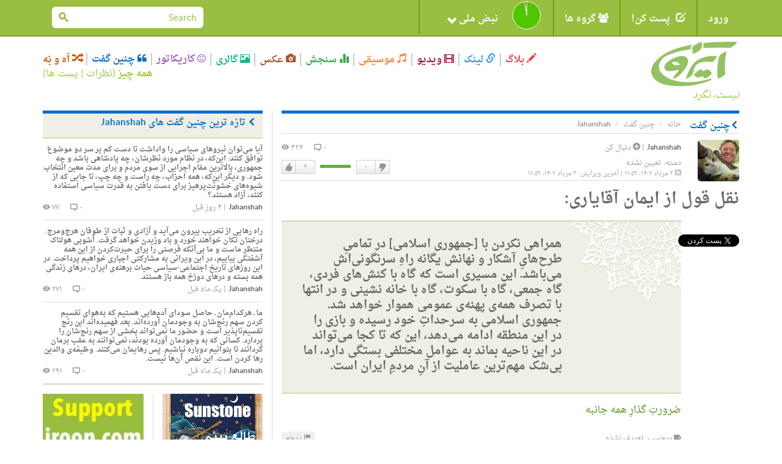

--- FILE ---
content_type: text/html; charset=utf-8
request_url: https://iroon.com/irtn/quote/5460/%EF%BF%BD%EF%BF%BD%EF%BF%BD%EF%BF%BD%EF%BF%BD%EF%BF%BD%EF%BF%BD%EF%BF%BD%EF%BF%BD%EF%BF%BD%EF%BF%BD%EF%BF%BD-%EF%BF%BD%EF%BF%BD%EF%BF%BD%EF%BF%BD%EF%BF%BD%EF%BF%BD%EF%BF%BD%EF%BF%BD%EF%BF%BD%EF%BF%BD-%EF%BF%BD%EF%BF%BD%EF%BF%BD%EF%BF%BD-%EF%BF%BD%EF%BF%BD%EF%BF%BD%EF%BF%BD%EF%BF%BD%EF%BF%BD%EF%BF%BD%EF%BF%BD%EF%BF%BD%EF%BF%BD%EF%BF%BD%EF%BF%BD-%EF%BF%BD%EF%BF%BD%EF%BF%BD%EF%BF%BD%EF%BF%BD%EF%BF%BD%EF%BF%BD%EF%BF%BD%EF%BF%BD%EF%BF%BD%EF%BF%BD%EF%BF%BD-%EF%BF%BD%EF%BF%BD%EF%BF%BD%EF%BF%BD/
body_size: 15118
content:










<!DOCTYPE html>
<html lang="fa">
<head>
    <meta charset="utf-8">
    <title>ایرون دات کام: چنین گفت ها: همراهی نکردن با  [جمهوری اسلامی] در تمامیِ طرح‌هایِ آشکار و نهانش یگانه راهِ سرنگونی‌اش می‌باشد. این مسیری است که گاه با کنش‌های فردی، گاه جمعی، گاه با سکوت، گاه با خانه نشینی و در انتها با تصرف همه‌ی پهنه‌ی عمومی هموار خواهد شد. جمهوری اسلامی به سرحداتِ خود رسیده و بازی را در این منطقه ادامه می‌دهد، این که تا کجا می‌تواند در این ناحیه بماند به عوامل مختلفی بستگی دارد، اما بی‌شک مهم‌ترین عاملیت از آنِ مردمِ ایران‌ است. </title>
    <meta name="viewport" content="width=device-width, initial-scale=1.0">
    <meta http-equiv="Cache-Control" content="no-store"/>

    <meta name="description" content="همراهی نکردن با   جمهوری اسلامی  در تمامیِ طرح‌هایِ آشکار و نهانش یگانه راهِ سرنگونی‌اش می‌باشد  این مسیری است که گاه با کنش‌های فردی  گاه">
    <meta name="keywords" content="همراهی, نکردن, با, جمهوری, اسلامی, در, تمامیِ, طرح‌هایِ, آشکار, و, نهانش, یگانه, راهِ, سرنگونی‌اش, می‌باشد, این, مسیری, است, که, گاه با, کنش‌های, فردی, گاه ">
    <!-- Loading Bootstrap -->
    <link href="/irtn/media/fa/bootstrap/css/bootstrap.css" rel="stylesheet">
    <!-- Loading Font-awesome -->
    <link rel="stylesheet" href="/irtn/media/fa/css/font-awesome.min.css">
    <!-- Loading Flat UI -->
    <link href="/irtn/media/fa/css/flat-ui.css" rel="stylesheet">
    <link href="/irtn/media/fa/css/css.less" rel="stylesheet/less">
    
    <!-- MUI -->
    <link href="/irtn/media/fa/css/mui.css?v=1.5" rel="stylesheet">

    <!-- Load JS here for greater good =============================-->
    <script src="/irtn/media/js/project.js?v=1.0"></script>
    <script src="/irtn/media/js/jquery-1.8.3.min.js"></script>
    <script src="/irtn/media/js/jquery-ui-1.10.3.custom.min.js"></script>
    <script src="/irtn/media/js/jquery.ui.touch-punch.min.js"></script>
    <script src="/irtn/media/js/bootstrap.min.js"></script>
    <script src="/irtn/media/js/bootstrap-select.js"></script>
    <script src="/irtn/media/js/bootstrap-switch.js"></script>
    <script src="/irtn/media/js/flatui-checkbox.js"></script>
    <script src="/irtn/media/js/flatui-radio.js"></script>
    <script src="/irtn/media/js/jquery.tagsinput.js"></script>
    <script src="/irtn/media/js/jquery.placeholder.js"></script>
    <script src="/irtn/media/js/less-1.5.0.min.js"></script>
    <script src="/js/highchart/highstock.js"></script>
    <script type="text/javascript" src="/irtn/jsi18n/"></script>

    <link rel="shortcut icon" href="/irtn/media/img/favicon.png">

    


		<meta property="og:title" content="" /> 
		<meta property="og:description" content="ضرورتِ گذارِ همه جانبه توسط Jahanshah, ۳ مرداد ۱۴۰۲" /> 
		<meta property="og:image" content="http://www.iroon.com/irtn/media/img/logo_fa.jpg" />



	<meta name="referrer" content="unsafe-url">
    
<script type="text/javascript" src="/ckeditor/ckeditor.js"></script>


    <script type="text/javascript">
	    
        
    </script>

    <script type="text/javascript">
        $(function () {
            $(document).ready(function () {
                chart = new Highcharts.Chart({
                    chart: {
                        renderTo: 'np_container',
                        plotBackgroundColor: null,
                        backgroundColor: null,
                        plotBorderWidth: null,
                        plotShadow: false,
                        events: {
                            click: function (event) {
                                window.open('/irtn/np_histogram/', '_self');
                            }
                        }
                    },
                    credits: {enabled: false},
                    title: null,
                    exporting: {enabled: false},
                    tooltip: {
                        positioner: function () {
                            return { x: 0, y: 0 };
                        },
                        borderColor: "#000000",
                        borderWidth: 1,
                        cursor: 'pointer !important',
                        style: {cursor: 'pointer', fontSize: '9px !important'},
                        borderRadius: 1,
                        formatter: function () {
                            
                                return '<span style="padding:0px !important;">خوب: ۹۸%<br />بد: ۲%</span>';
                                // + general_replaceDigits(Math.round(this.percentage)) + '%';
                            
                        }
                    },
                    plotOptions: {
                        pie: {
                            shadow: false,
                            allowPointSelect: true,
                            cursor: 'pointer',
                            size: '45',
                            dataLabels: {
                                y: 2,
                                x: -2,
                                style: {fontSize: "9px"},
                                enabled: true,
                                distance: -13,
                                color: '#fff',
                                formatter: function () {
                                    
                                        return "";
                                        //<font style='font-size:11px;'><b>" + general_replaceDigits(Math.round(this.percentage)) + '%</b></font>';
                                    
                                }
                            }
                        }
                    },
                    colors: ['#4fc600', '#c60000'],
                    series: [
                        {type: 'pie', name: 'National Pulse', data: [
                            ['Fine', 98],
                            ['Bad', 2]
                        ]}
                    ]
                });
            });

            
        });

        
    </script>

    <!-- HTML5 shim, for IE6-8 support of HTML5 elements. All other JS at the end of file. -->
    <!--[if lt IE 9]>
      <script src="/irtn/media/fa/js/html5shiv.js"></script>
    <![endif]-->

    <script type="text/javascript">
        ﻿          var _gaq = _gaq || [];
          _gaq.push(['_setAccount', 'UA-35249836-1']);
          _gaq.push(['_trackPageview']);

          (function() {
            var ga = document.createElement('script'); ga.type = 'text/javascript'; ga.async = true;
            ga.src = ('https:' == document.location.protocol ? 'https://ssl' : 'http://www') + '.google-analytics.com/ga.js';
            var s = document.getElementsByTagName('script')[0]; s.parentNode.insertBefore(ga, s);
          })();
    </script>
</head>
<body class="post quote">

  <nav class="navbar navbar-default mui-header" role="navigation">
    <div class="container">

        <!-- Brand and toggle get grouped for better mobile display -->
        <div class="navbar-header">
       
            <button type="button" class="navbar-toggle" data-toggle="collapse" data-target="#navbar-collapse-1">
                <span class="sr-only">Toggle navigation</span>
                <span class="icon-bar"></span>
                <span class="icon-bar"></span>
                <span class="icon-bar"></span>
            </button>
        </div>

        <!-- Collect the nav links, forms, and other content for toggling -->
        <div class="collapse navbar-collapse" id="navbar-collapse-1">
            <ul class="nav navbar-nav mui-menu">
                
                    <li><a id="register" href="javascript:;">ورود</a></li>
                
                <li>
                    <a id="post-it" href="javascript:;"><span
                            class="glyphicon glyphicon-edit pi-arrow-circle"></span> پست کن!</a>
                    <ul>
                        <li><a href="/irtn/blog/add/"><i
                                class="glyphicon glyphicon-pencil"></i>بلاگ</a></li>
                        <li><a href="/irtn/link/add/"><i
                                class="glyphicon glyphicon-link"></i>لینک</a></li>
                        <li><a href="/irtn/vlog/add/"><i
                                class="glyphicon glyphicon-film"></i>ویدیو</a></li>
                        <li><a href="/irtn/music/add/"><i
                                class="glyphicon glyphicon-music"></i>موسیقی</a></li>
                        <li><a href="/irtn/survey/add/"><i
                                class="glyphicon glyphicon-stats"></i>سنجش</a></li>
                        <li><a href="/irtn/photo/add/"><i
                                class="glyphicon glyphicon-camera"></i>عکس</a></li>
                        <li><a href="/irtn/album/add/"><i
                                class="glyphicon glyphicon-picture"></i>گالری</a></li>
                        <li><a href="/irtn/cartoon/add/"><i class="fa fa-smile-o"></i>کاریکاتور
                        </a></li>
                        <li><a href="/irtn/quote/add/"><i class="fa fa-quote-left"></i>چنین گفت
                        </a></li>
                    </ul>
                    <!-- /Sub menu -->
                </li>
                <li>
                    <a href="javascript:;"><span class="fa fa-users"></span> گروه ها</a>
                    <ul>
                        <li><a href="/irtn/group/add/">گروه جدید </a></li>
                        <li><a href="/irtn/group/">همه گروه ها</a></li>
                        <li>
                            <a href="/irtn/user//group/">گروه های من</a>
                        </li>
                    </ul>
                    <!-- /Sub menu -->
                </li>
                <li style="width:220px !important;height:55px !important;">
                    <a style="width:220px !important;height:55px !important;" id="pulse" href="javascript:;">
                        <img onclick="window.open('/irtn/np_histogram/','_self')"
                             style="display:none;" src="/irtn/media/img/np-nopulse-rtl.png"
                             id="nopulse" width="60" height="60"
                             alt="اولین کسی باشید که نبض خود را ثبت می کند"
                             title="اولین کسی باشید که نبض خود را ثبت می کند"/>

                        <div id="np_container"
                             style="width:50px;height:55px; margin:0;top:0;position:absolute;z-index:2;"></div>
                        <span style="position:absolute;right:90px;">نبض ملی <span
                                class="glyphicon glyphicon-chevron-down"></span></span>
                    </a>
                </li>
            </ul>

            <input type="hidden" name="unfollowurl" id="unfollowurl" value="/irtn/unfollow/">
            <input type="hidden" name="followurl" id="followurl" value="/irtn/follow/">

            <ul id="language" class="nav navbar-nav navbar-right lang-header-hide-mobile">
                
            </ul>
			
           
           <form action="/irtn/search/" name="desktopSearchForm" onsubmit="submitBaseSearch()" method="post" class="navbar-form navbar-right desktopSearch">
             <div style='display:none'><input type='hidden' name='csrfmiddlewaretoken' value='NMAJgzwgAlO249AoVvnhZVFW0RpxffcF' /></div>
             <div class="form-group">
               <div class="input-group input-group-sm">
                 <input name="search" type="search" placeholder="Search" id="navbarInput-02" class="form-control" value="">
                 <span class="input-group-btn">
                   <button class="btn" type="button" onclick="submitBaseSearch()"><span class="fui-search"></span></button>
                 </span>             
               </div>
             </div>                                    
           </form>
           
        </div>
        <!-- /.navbar-collapse -->

    </div>
    <!-- /.container -->

</nav>
<!-- /.navbar -->

<div id="top-slide" style="display:none;">
    <div class="national-pulse">
        
            <div style="font-size: 12px;position:relative;right:-90px !important;">
                <strong>در حال حاضر شما وارد نشده اید. قبل از اینکه بتوانید نبض خود را اعلام کنید، لطفا وارد شوید، یا اگر اینجا جدید هستید ثبت نام کنید. </strong>
            </div>
        
    </div>
</div>
<!-- /.top-slide -->

    <div class="dialog form-inline" id="top-slide-register" style="display:none;">
        <div class="form-group">
            <label class="sr-only" for="dialogExampleInputEmail1"> ایمیل</label>
            <input type="email" id="loginEmail" name="email" class="form-control flat"
                   placeholder=" ایمیل"
                   onkeypress="if (event.keyCode == 13)submitLogin('irtn/');">
            <br/>
            <span class="label label-important" id="loginEmailErrorMessage"></span>
            <span id="spaceHolderEmail" class="label"></span>
        </div>
        <div class="form-group">
            <label class="sr-only" for="dialogExampleInputPass1">رمز عبور</label>
            <input type="password" id="loginPassword" name="password" class="form-control flat"
                   placeholder="رمز عبور"
                   onkeypress="if (event.keyCode == 13)submitLogin('irtn/');">
            <br/>
            <span class="label label-important" id="loginPasswordErrorMessage"></span>
            <span id="spaceHolderPassword" class="label"></span>
        </div>
        <div class="form-group">
            <button id="loginButton" class="btn btn-primary btn-wide" type="button"
                    onclick="submitLogin('irtn/');">ورود</button>
            <button id="registerButton" class="btn btn-danger btn-wide" type="button"
                    onclick="window.open('/irtn/register/','_self');">ثبت</button>
            <a href="/irtn/forgot_password/"
               class="btn btn-ls btn-iroon-3">رمز عبور یادت رفته؟</a>
            <br/>
            <span id="spaceHolder" class="label"></span>
        </div>
    </div> <!-- /dialog -->

<div class="container categories-top">
    <div class="row">
        <div class="col-md-3 col-sm-12"><a class="logo" href="/irtn/"><img
                src="/irtn/media/img/logo-fa.jpg"
                alt=""/><br/><i>نیست، نگرد</i></a></div>
        <div class="col-md-9 col-sm-12">
            <button type="button" class="navbar-toggle" data-toggle="collapse" data-target="#type-collapse">
                <span id="collaps-button-text">منو</span>

                <p><span class="caret"></span></p>
            </button>
            <div class="types collapse navbar-collapse" id="type-collapse">
                <ul class="nav navbar-nav">
                    <li><a class="type type-blog" href="/irtn/blog/latest/"><span
                            class="glyphicon glyphicon-pencil"></span> بلاگ</a></li>
                    <li><a class="type type-link" href="/irtn/link/latest/"><span
                            class="glyphicon glyphicon-link"></span> لینک</a></li>
                    <li><a class="type type-video" href="/irtn/vlog/latest/"><span
                            class="glyphicon glyphicon-film"></span> ویدیو</a></li>
                    <li><a class="type type-music" href="/irtn/music/latest/"><span
                            class="glyphicon glyphicon-music"></span> موسیقی</a></li>
                    <li><a class="type type-survey" href="/irtn/survey/latest/"><span
                            class="glyphicon glyphicon-stats"></span> سنجش</a></li>
                    <li><a class="type type-photo" href="/irtn/photo/"><span
                            class="glyphicon glyphicon-camera"></span> عکس</a></li>
                    <li><a class="type type-album" href="/irtn/album/"><span
                            class="glyphicon glyphicon-picture"></span> گالری</a></li>
                    <li><a class="type type-cartoon" href="/irtn/cartoon/"><span
                            class="fa fa-smile-o"></span> کاریکاتور</a></li>
                    <li><a class="type type-quote" href="/irtn/quote/"><span
                            class="fa fa-quote-left"></span> چنین گفت</a></li>
                    <li><a class="type type-dislike" href="/irtn/like_dislike/"><span
                            class="glyphicon glyphicon-random"></span> اَه و بَه</a></li>
                </ul>
                <div class="all-posts-link" style="color:#9C3;font-size:16px"><b><a href="/irtn/everything/"
                                                                                    style="color:#9C3">همه چیز</a></b>
                    (<a href="/irtn/everything/comments/category/all/duration/all/viewby/none/1/" style="color:#9C3;">نظرات</a> | <a
                            style="color:#9C3"
                            href="/irtn/everything/posts/category/all/duration/all/viewby/none/1/">پست ها</a>)
                </div>
            </div>
        </div>
    </div>
   <form action="/irtn/search/" name="mobileSearchForm" method="post" class="navbar-form navbar-right muiSearch">
     <div style='display:none'><input type='hidden' name='csrfmiddlewaretoken' value='NMAJgzwgAlO249AoVvnhZVFW0RpxffcF' /></div>
     <div class="form-group">
       <div class="input-group input-group-sm">
         <input name="search" type="search" placeholder="Search" id="navbarInput-02" class="form-control" value="">
         <span class="input-group-btn">
           <button class="btn" type="button" onclick="submitBaseSearch()"><span class="fui-search"></span></button>
         </span>             
       </div>
     </div>                                    
   </form>
</div>

<!-- /.container -->
<div class="container page-content">
    
	
      <div class="row">
        <div class="col-md-8">
          <div class="page-info type-quote clearfix">
            <div class="breadcrumb-text">
              <p>
                <a class="crumb-home" href="/irtn/">خانه</a>
                <a class="type-quote" href="/irtn/quote/">چنین گفت</a>
                Jahanshah
              </p>
            </div>
            <h2><span class="fui-arrow-right"></span>چنین گفت</h2>
          </div>
        
        
          <form name="contentForm" id="contentForm" action="/irtn/quote/5460/" method="POST"><div style='display:none'><input type='hidden' name='csrfmiddlewaretoken' value='NMAJgzwgAlO249AoVvnhZVFW0RpxffcF' /></div>
            <input type="hidden" value="" name="followId">
            <input type="hidden" value="" name="vote">
            <input type="hidden" value="0" name="commentNo">
            <input type="hidden" value="" name="ignorepostcomment">
            <input type="hidden" value="" name="ignorepost">
          <div class="box box-post post">
            <div class="post-col-1">
              

<a href="/irtn/user/jahanshah/">
<img class="post-thumb" 
src="/irtn/assets/jahanshah_6/avatar/jahanshah_6_15.jpg" 
width="68px" 
height="68px" 
alt="" 
data-container="body" 
data-toggle="popover" 
data-placement="left" 
id="6" /></a>
<div style="display:none" name="post-thumb-title-6">
                <a href="/irtn/user/jahanshah/">Jahanshah</a>
            
                <a href="javascript:;" class="button-follow" alt="لطفا برای دنبال کردن این شخص وارد شوید." title="لطفا برای دنبال کردن این شخص وارد شوید."><span class="fui-plus-inverted text-primary"></span> دنبال کن</a>
            
</div>
<div style="display:none" name="post-thumb-content-6">
              <div class="pull-left">
                <img class="post-thumb" src="/irtn/assets/jahanshah_6/avatar/jahanshah_6_15.jpg" width="50" height="50" />
                
                
                
              </div> 
              <div class='pull-right'>
                <a href='/irtn/user/jahanshah/survey/'>سنجش ها</a> | 
                <a href='/irtn/user/jahanshah/link/'>لینک ها</a> | 
                <a href='/irtn/user/jahanshah/blog/'>بلاگ ها</a> | 
                <a href='/irtn/user/jahanshah/vlog/'>ویدیو</a> | 
                <a href='/irtn/user/jahanshah/music/'>موسیقی</a> | 
                <a href='/irtn/user/jahanshah/photos/'>عکس ها</a> | 
                <a href='/irtn/user/jahanshah/cartoon/'>کاریکاتورها</a> | 
                <a href='/irtn/user/jahanshah/quote/'>چنین گفت ها</a> | 
                <a href='/irtn/user/jahanshah/album/'>گالری</a>
              </div>
</div>
              <div class="social mui-social">
              
                <!-- FACEBOOK BOX COUNT -->
                <div id="fb-root"></div>
                <script>(function(d, s, id) {
                  var js, fjs = d.getElementsByTagName(s)[0];
                  if (d.getElementById(id)) return;
                  js = d.createElement(s); js.id = id;
                  js.src = "//connect.facebook.net/en_US/sdk.js#xfbml=1&version=v2.6";
                  fjs.parentNode.insertBefore(js, fjs);
                }(document, 'script', 'facebook-jssdk'));</script>
                <div class="fb-share-button" data-layout="box_count" style="margin-bottom: 5px;"></div>
                <br />
                <!-- TWITTER VERTICAL BUTTON -->
                <a href="https://twitter.com/share" class="twitter-share-button"  data-count="vertical" data-dnt="true">توییت</a>
                <script>!function(d,s,id){var js,fjs=d.getElementsByTagName(s)[0],p=/^http:/.test(d.location)?'http':'https';if(!d.getElementById(id)){js=d.createElement(s);js.id=id;js.src=p+'://platform.twitter.com/widgets.js';fjs.parentNode.insertBefore(js,fjs);}}(document, 'script', 'twitter-wjs');</script>
                <br />
                <!-- GOOGLE PLUS TALL BUBBLE -->
                <div class="g-plusone" data-size="tall"></div>

                <!-- Place this tag after the last +1 button tag. -->
                <script type="text/javascript">
                  (function() {
                    var po = document.createElement('script'); po.type = 'text/javascript'; po.async = true;
                    po.src = 'https://apis.google.com/js/platform.js';
                    var s = document.getElementsByTagName('script')[0]; s.parentNode.insertBefore(po, s);
                  })();
                </script>
                       
              </div>
            </div>
            


            <div class="post-info">
                <span class="info-left">
                    <a href="/irtn/user/jahanshah/" class="post-user">Jahanshah</a>
                
                    | <a href="javascript:;" class="button-follow" alt='لطفا برای دنبال کردن این شخص وارد شوید.' title='لطفا برای دنبال کردن این شخص وارد شوید.'><span class="fui-plus-inverted text-primary"></span> دنبال کن</a>
                
                    <span class="post-category">دسته: <a href="/irtn/quote/latest/category/none/duration/all/viewby/nofilter/">تعیین نشده</a></span>
                    <span class="post-time"><span class="fui-calendar"></span> ۳ مرداد ۱۴۰۲، ۱۱:۵۹ | آخرین ویرایش: ۳ مرداد ۱۴۰۲، ۱۱:۵۹</span>
                </span>
                <span class="info-right">
                    <span class="post-viewer" id="commentNo">۰ <span class="fui-bubble"></span></span>
                    <span class="post-comments">۴۳۶ <span class="fui-eye"></span></span>
                    <span class="box-vote">

 
                    <div class="like-dislike" id="like-dislike-5460" name="like-dislike-5460">
                      <div class="set-like">
                        
                        <a href="javascript:;" title="لطفا برای ثبت دوست داشتن خود وارد شوید." class="like">دوست دارم</a>
                        
                        <span class="thickbox number-likes">۲</span>
                      </div>
                      <div class="set-results">										
                        <span class="likes" style="width:50px">&nbsp;</span>
						<span class="dislikes" style="width:0px">&nbsp;</span>
                      </div>
                      <div class="set-dislike">							 
                        <span class="number-dislikes">۰</span>
                        
                        <a href="javascript:;" title="لطفا برای ثبت دوست نداشتن خود وارد شوید" class="dislike">دوست نداشتن</a>
                        
                      </div>
                    </div>
                    <div class="like-list" id="like-list-Quote-5460"></div></span>
                </span>
            </div>
            <h3>نقل قول از ایمان آقایاری:</h3>
            <div class="post-content">
                <blockquote>همراهی نکردن با  [جمهوری اسلامی] در تمامیِ طرح‌هایِ آشکار و نهانش یگانه راهِ سرنگونی‌اش می‌باشد. این مسیری است که گاه با کنش‌های فردی، گاه جمعی، گاه با سکوت، گاه با خانه نشینی و در انتها با تصرف همه‌ی پهنه‌ی عمومی هموار خواهد شد. جمهوری اسلامی به سرحداتِ خود رسیده و بازی را در این منطقه ادامه می‌دهد، این که تا کجا می‌تواند در این ناحیه بماند به عوامل مختلفی بستگی دارد، اما بی‌شک مهم‌ترین عاملیت از آنِ مردمِ ایران‌ است.</blockquote>
                <p>
	<a href="https://iroon.com/irtn/blog/19522/" target="_blank">ضرورتِ گذارِ همه جانبه</a></p>
</p>
                
            </div>
            <div class="post-info info-2">
              ﻿

              <span class="info-left">
              
              <span class="fui-tag"></span> برچسب: 
                
                تعریف نشده
                
              </span>
              <span class="info-right" id="content-flag">
              
                <a href="#fakelink" class="label label-default" data-toggle="modal" data-target="#flagModal"><span class="glyphicon glyphicon-flag"></span> پرچم</a>
              
              </span>
            </div>
          </div> <!-- /post -->
          </form>
          <div class="box box-comment type-quote">
            <h2><span class="fui-arrow-right"></span>نظرات</h2>
            <div class="comments clearfix">
                <div id="commentBlock">
                




                </div>
                <div class="box-respond clearfix">
                    
                <div style='display:none'><input type='hidden' name='csrfmiddlewaretoken' value='NMAJgzwgAlO249AoVvnhZVFW0RpxffcF' /></div>
                <a class="pull-left" name="addComment"></a>
                <div id="comment-new" class="pull-right">
                    <form id="new-comment-form">
                        <div style='display:none'><input type='hidden' name='csrfmiddlewaretoken' value='NMAJgzwgAlO249AoVvnhZVFW0RpxffcF' /></div>
                        <textarea id="comment" name="comment" class="form-control" placeholder="لطفا برای گذاشتن کامنت اول لاگ-این کنید" rows="2"></textarea>
                        <script type="text/javascript">
						        CKEDITOR.plugins.addExternal( 'confighelper', 'https://martinezdelizarrondo.com/ckplugins/confighelper/' );
								CKEDITOR.replace('comment',
								{ extraPlugins: 'confighelper',
								  'resize_dir' : 'vertical',
                                  'height' : '100',
								  toolbar:
									[   
										{ name: 'basicstyles', items : [ 'Bold','Italic','Underline' ] },
                                        { name: 'clipboard',   items : [ 'PasteText' ] },
										{ name: 'styles', items : [ 'Font','FontSize' ] }, 
										{ name: 'paragraph', items : [ 'JustifyLeft','JustifyCenter','JustifyRight','JustifyBlock','BidiLtr','BidiRtl' ] },
										{ name: 'links', items : [ 'Link','Unlink' ] } 
									],
                                  contentsLangDirection: 'rtl',
								});
                                CKEDITOR.on('dialogDefinition', function( ev )
                                {
                                    var dialogName = ev.data.name;  
                                    var dialogDefinition = ev.data.definition;
                                   
                                    if(dialogName == 'link') {                                         
                                        dialogDefinition.removeContents('advanced');   
                                        // FCKConfig.DefaultLinkTarget = '_blank'
                                        // Get a reference to the "Target" tab.
                                        var targetTab = dialogDefinition.getContents( 'target' );
                                        // Set the default value for the URL field.
                                        var targetField = targetTab.get( 'linkTargetType' );
                                        targetField[ 'default' ] = '_blank';
                                    }
                                });

                        </script>
                        
                        <a class="btn btn-lg btn-reply" href="javascript:;" disabled="disabled" title="لطفا برای ثبت نظر خود وارد شوید.">ثبت</a>
                        
                    </form>
                </div>
                </div> <!-- /.box-respond --> 
            </div> <!-- /.comments -->
          </div> <!-- /.box-comment -->
		
		
        </div>
        <div class="col-md-4 right-column">
          <div class="box box-title type type-quote">
            <h2><span class="fui-arrow-right"></span>تازه ترین چنین گفت های Jahanshah</h2>
            <div class="posts">
               
              <div class="post clearfix">
                <h3 class="post-title"><a href="/irtn/quote/5623/آیا-می‌توان-نیروهای-سیاسی-را-واداشت/"> آیا می‌توان نیروهای سیاسی را واداشت تا دست کم بر سر دو موضوع توافق کنند: این‌که، در نظام مورد نظرشان، چه پادشاهی باشد و چه جمهوری، بالاترین مقام اجرایی از سوی مردم و برای مدت معین انتخاب شود. و دیگر این‌که، همه احزاب، چه راست و چه چپ، تا جایی که از شیوه‌های خشونت‌پرهیز برای دست یافتن به قدرت سیاسی استفاده کنند، آزاد هستند؟</a></h3>
                <div class="post-info">
                  <span class="info-left"><a href="/irtn/user/jahanshah/" class="post-user">Jahanshah</a> | <span class="post-time">۴ روز قبل</span></span>
                  <span class="info-right"><span class="post-viewer">۰ <span class="fui-bubble"></span></span> <span class="post-comments">۷۷ <span class="fui-eye"></span></span></span>
                </div>
              </div> <!-- /.post -->
               
              <div class="post clearfix">
                <h3 class="post-title"><a href="/irtn/quote/5621/راه-رهایی-از-تخریب-بیرون-می‌آید-و/">راه رهایی از تخریب بیرون می‌آید و آزادی و ثبات از طوفان هرج‌ومرج. درختان تکان خواهند خورد و باد وزیدن خواهد گرفت. آشوبی هولناک منتظر ماست و ما بی‌آنکه فرصتی را برای حیرت‌کردن از این همه آشفتگی بیابیم، در این ویرانی به مشارکتی اجباری خواهیم پرداخت. در این روزهای تاریخ اجتماعی-سیاسی حیات برهنه‌ی ایران، درهای زندگی همه بسته و درهای دوزخ همه باز هستند.</a></h3>
                <div class="post-info">
                  <span class="info-left"><a href="/irtn/user/jahanshah/" class="post-user">Jahanshah</a> | <span class="post-time">یک ماه قبل</span></span>
                  <span class="info-right"><span class="post-viewer">۰ <span class="fui-bubble"></span></span> <span class="post-comments">۲۷۱ <span class="fui-eye"></span></span></span>
                </div>
              </div> <!-- /.post -->
               
              <div class="post clearfix">
                <h3 class="post-title"><a href="/irtn/quote/5620/ما-‌-هرکدام‌مان‌-حاصل-سودای/">ما ـ‌ هرکدام‌مان‌ ـ حاصل سودای آدم‌هایی هستیم که به‌هوای تقسیم کردن سهم رنج‌شان به وجودمان آورده‌اند. بعد فهمیده‌اند این رنج تقسیم‌ناپذیر است و حضور ما نمی‌تواند بخشی از سهم رنج‌شان را بردارد. کسانی که به وجودمان آورده بودند، نمی‌توانند به عقب برمان گردانند تا بتوانیم دوباره نباشیم. پس رهایمان می‌کنند. وظیفه‌ی والدین رها کردن است. این نقص آن‌ها نیست.</a></h3>
                <div class="post-info">
                  <span class="info-left"><a href="/irtn/user/jahanshah/" class="post-user">Jahanshah</a> | <span class="post-time">یک ماه قبل</span></span>
                  <span class="info-right"><span class="post-viewer">۰ <span class="fui-bubble"></span></span> <span class="post-comments">۲۹۱ <span class="fui-eye"></span></span></span>
                </div>
              </div> <!-- /.post -->
               
            </div> <!-- /.posts -->
          </div> <!-- /.type-quote -->
                   <div class="row box-radio">
            
            
                
            
                
                <div class="col-md-6">
                    <div class="box box-ad-narrow ads">
                                    
                    
                        
                           <a 
                           
                           href="http://sunstoneastrology.com/" 
                           
                           target="_blank" 
                           >
                        
                        <img 
                        
                        src="/irtn/media/img/ads/28/SunstoneAstrology.jpg" 
                        
                        width="160" 
                        
                        height="160" 
                        
                        tooltip="About Jeremy Alan: After eight years as a stock fraud analyst and legal writer, in 2010, I changed directions and moved to Cusco, Peru, deep in the Andes Mountains. Living in Peru changed my outlook on the world — and how I wanted to engage it — profoundly. I came to a conclusion: I wanted to pursue the passion I’ve loved since 2001, the first time I read Rob Breszny’s Free Will Astrology column. I wanted to be an Astrologer." 
                        
                        class="-" 
                        
                        />
                        
                        </a>
                        
                    
                
                    </div> <!-- /ads -->
                </div>
                
            
                
            
                
            
                
            
            
                
            
                
                <div class="col-md-6">
                    <div class="box box-ad-narrow ads">
                                    
                    
                        
                           <a 
                           
                           href="http://patreon.com/IROON" 
                           
                           target="_blank" 
                           >
                        
                        <img 
                        
                        src="/irtn/media/img/ads/151/PatreonIroon3.jpg" 
                        
                        width="160" 
                        
                        height="160" 
                        
                        tooltip="Patreon Support Iroon" 
                        
                        class="post-img" 
                        
                        />
                        
                        </a>
                        
                    
                
                    </div> <!-- /ads -->
                </div>
                
            
                
            
            
       </div> <!-- /.row -->


          
          <span id="everythingArea">
          
          <div class="box box-tab">
            <ul id="tab-link" class="nav nav-tabs nav-append-content">
              <li class="active"><a href="javascript:;" onclick="submitAJAXForm('/irtn/everything/posts/category/all/duration/all/viewby/none/1/detail_ajax/',null,'everythingArea');">تازه ترین پست ها</a></li>
              <li><a href="javascript:;" onclick="submitAJAXForm('/irtn/everything/comments/category/all/duration/all/viewby/none/1/detail_ajax/',null,'everythingArea');">تازه ترین نظرات</a></li>
            </ul> <!-- /tabs -->
            <div class="tab-content clearfix">
              <div class="tab-pane active" id="posts">
			  
                



		

    
      
                <div class="post clearfix">
                  <div class="post-col-1">
                    



<a href="/irtn/user/khandaniha/">
<img class="post-thumb" 
src="/irtn/assets/khandaniha_2879/avatar/khandaniha_2879_5.jpg" 
alt="" 
width="67px" 
height="67px"
data-container="body" 
data-toggle="popover" 
data-placement="left"
id="2879" /></a>
<div style="display:none" name="post-thumb-title-2879">
                <a href="/irtn/user/khandaniha/">Khandaniha</a>
            
                <a href="javascript:;" class="button-follow" alt="For following this person please first login." title="لطفا برای دنبال کردن این شخص وارد شوید."><span class="fui-plus-inverted text-primary"></span> دنبال کن</a>
            
</div>
<div style="display:none" name="post-thumb-content-2879">
              <div class="pull-left">
                <img class="post-thumb" src="/irtn/assets/khandaniha_2879/avatar/khandaniha_2879_5.jpg" width="50" height="50" />									
                    
						
                    
              </div> 
              <div class='pull-right'>
                <a href='/irtn/user/khandaniha/survey/'>سنجش ها</a> | 
                <a href='/irtn/user/khandaniha/link/'>لینک ها</a> | 
                <a href='/irtn/user/khandaniha/blog/'>بلاگ ها</a> | 
                <a href='/irtn/user/khandaniha/vlog/'>ویدیو</a> | 
                <a href='/irtn/user/khandaniha/music/'>موسیقی</a> | 
                <a href='/irtn/user/khandaniha/photos/'>عکس ها</a> | 
                <a href='/irtn/user/khandaniha/cartoon/'>کاریکاتورها</a> | 
                <a href='/irtn/user/khandaniha/quote/'>چنین گفت ها</a> | 
                <a href='/irtn/user/khandaniha/album/'>گالری</a>
              </div>
</div>
                  </div>
                  <h3>
                    
                    
                    
                    
                    
                    
                    <span class="glyphicon glyphicon-pencil type-blog" style="color:#E93C4F"></span>
                    
                    
                  <span></span>
                  <a href="/irtn/blog/21767/جمهوری‌خواهان-و-پروژه-بازگشت-سلطنت/">
                  
                  جمهوری‌خواهان و پروژه بازگشت سلطنت</a></h3>
                  <div class="post-info">
                    <span class="info-left"><a href="/irtn/user/khandaniha/" class="post-user">Khandaniha</a> | <span class="post-time">یک ساعت قبل</span></span>
                    <span class="info-right"><span class="post-viewer">۰ <span class="fui-bubble"></span></span> <span class="post-comments">۶۰ <span class="fui-eye"></span></span></span>                    
                  </div>
                  <div class="post-info2"><span>دسته: <a href="/irtn/blog/latest/category/none/duration/all/viewby/nofilter/">تعیین نشده</a></span></div>
                </div> <!-- /post -->
	  
    

    
      
                <div class="post clearfix">
                  <div class="post-col-1">
                    



<a href="/irtn/user/miroon/">
<img class="post-thumb" 
src="/irtn/assets/miroon_3753/avatar/miroon_3753_4.jpg" 
alt="" 
width="67px" 
height="67px"
data-container="body" 
data-toggle="popover" 
data-placement="left"
id="3753" /></a>
<div style="display:none" name="post-thumb-title-3753">
                <a href="/irtn/user/miroon/">Miroon</a>
            
                <a href="javascript:;" class="button-follow" alt="For following this person please first login." title="لطفا برای دنبال کردن این شخص وارد شوید."><span class="fui-plus-inverted text-primary"></span> دنبال کن</a>
            
</div>
<div style="display:none" name="post-thumb-content-3753">
              <div class="pull-left">
                <img class="post-thumb" src="/irtn/assets/miroon_3753/avatar/miroon_3753_4.jpg" width="50" height="50" />									
                    
						
                    
              </div> 
              <div class='pull-right'>
                <a href='/irtn/user/miroon/survey/'>سنجش ها</a> | 
                <a href='/irtn/user/miroon/link/'>لینک ها</a> | 
                <a href='/irtn/user/miroon/blog/'>بلاگ ها</a> | 
                <a href='/irtn/user/miroon/vlog/'>ویدیو</a> | 
                <a href='/irtn/user/miroon/music/'>موسیقی</a> | 
                <a href='/irtn/user/miroon/photos/'>عکس ها</a> | 
                <a href='/irtn/user/miroon/cartoon/'>کاریکاتورها</a> | 
                <a href='/irtn/user/miroon/quote/'>چنین گفت ها</a> | 
                <a href='/irtn/user/miroon/album/'>گالری</a>
              </div>
</div>
                  </div>
                  <h3>
                    <span class="glyphicon glyphicon-link type-link" style="color:#3392EE"></span>
                    
                    
                    
                    
                    
                    
                    
                    
                  <span>دادبان: </span>
                  <a href="/irtn/link/63785/‏نیما-پارسا-مدرس-زبان‌های-ایتالیایی-و-انگلیسی-در-یوتیوب-با-شلیک-گلوله-کشته-شد/">
                  
                  ‏نیما پارسا، مدرس زبان‌های ایتالیایی و انگلیسی در یوتیوب، با شلیک گلوله کشته شد</a></h3>
                  <div class="post-info">
                    <span class="info-left"><a href="/irtn/user/miroon/" class="post-user">Miroon</a> | <span class="post-time">۲ ساعت قبل</span></span>
                    <span class="info-right"><span class="post-viewer">۰ <span class="fui-bubble"></span></span> <span class="post-comments">۶۳ <span class="fui-eye"></span></span></span>                    
                  </div>
                  <div class="post-info2"><span>دسته: <a href="/irtn/link/latest/category/none/duration/all/viewby/nofilter/">تعیین نشده</a></span></div>
                </div> <!-- /post -->
	  
    

    
      
                <div class="post clearfix">
                  <div class="post-col-1">
                    



<a href="/irtn/user/miroon/">
<img class="post-thumb" 
src="/irtn/assets/miroon_3753/avatar/miroon_3753_4.jpg" 
alt="" 
width="67px" 
height="67px"
data-container="body" 
data-toggle="popover" 
data-placement="left"
id="3753" /></a>
<div style="display:none" name="post-thumb-title-3753">
                <a href="/irtn/user/miroon/">Miroon</a>
            
                <a href="javascript:;" class="button-follow" alt="For following this person please first login." title="لطفا برای دنبال کردن این شخص وارد شوید."><span class="fui-plus-inverted text-primary"></span> دنبال کن</a>
            
</div>
<div style="display:none" name="post-thumb-content-3753">
              <div class="pull-left">
                <img class="post-thumb" src="/irtn/assets/miroon_3753/avatar/miroon_3753_4.jpg" width="50" height="50" />									
                    
						
                    
              </div> 
              <div class='pull-right'>
                <a href='/irtn/user/miroon/survey/'>سنجش ها</a> | 
                <a href='/irtn/user/miroon/link/'>لینک ها</a> | 
                <a href='/irtn/user/miroon/blog/'>بلاگ ها</a> | 
                <a href='/irtn/user/miroon/vlog/'>ویدیو</a> | 
                <a href='/irtn/user/miroon/music/'>موسیقی</a> | 
                <a href='/irtn/user/miroon/photos/'>عکس ها</a> | 
                <a href='/irtn/user/miroon/cartoon/'>کاریکاتورها</a> | 
                <a href='/irtn/user/miroon/quote/'>چنین گفت ها</a> | 
                <a href='/irtn/user/miroon/album/'>گالری</a>
              </div>
</div>
                  </div>
                  <h3>
                    
                    
                    
                    
                    
                    
                    
                    
                    <span class="fa fa-smile-o type-cartoon" style="color:#9B59B6"></span>
                  <span></span>
                  <a href="/irtn/cartoon/10627/الله-و-اکبر/">
                  
                  الله و اکبر</a></h3>
                  <div class="post-info">
                    <span class="info-left"><a href="/irtn/user/miroon/" class="post-user">Miroon</a> | <span class="post-time">۲ ساعت قبل</span></span>
                    <span class="info-right"><span class="post-viewer">۰ <span class="fui-bubble"></span></span> <span class="post-comments">۷۸ <span class="fui-eye"></span></span></span>                    
                  </div>
                  <div class="post-info2"><span>دسته: <a href="/irtn/cartoon/latest/category/none/duration/all/viewby/nofilter/">تعیین نشده</a></span></div>
                </div> <!-- /post -->
	  
    
      
				<p class="box-more"><a class="post-more disabled"><span class="fui-arrow-left"></span></a> بیشتر <a class="post-more" onclick="submitAJAXForm('/irtn/everything/posts/category/all/duration/all/viewby/none/2/detail_ajax/',null,'everythingArea');" href="javascript:;"><span class="fui-arrow-right"></span></a></p>
			               
              </div>
            </div> <!-- /.tab-content -->
          </div> <!-- /.type-blog -->
          </span>
          
          <div class="horizontal-line"></div>
          <div class="row">
    
        <div class="col-md-6">
        <div class="box box-ad-narrow ads">
    
      
    
      
    
      
                            
                    
                        
                           <a 
                           
                           href="https://www.instagram.com/beta.train/" 
                           
                           target="_blank" 
                           >
                        
                        <img 
                        
                        src="/irtn/media/img/ads/141/BetaTraining.jpg" 
                        
                        width="160" 
                        
                        height="160" 
                        
                        tooltip="Behzad Beta Training" 
                        
                        class="post-img" 
                        
                        />
                        
                        </a>
                        
                    
                
      
    
      
                            
                    
                        
                           <a 
                           
                           href="https://iroon.com/irtn/user/cyrousmoradi/" 
                           
                           target="_blank" 
                           >
                        
                        <img 
                        
                        src="/irtn/media/img/ads/147/moradibook2.jpg" 
                        
                        width="160" 
                        
                        height="160" 
                        
                        tooltip="Cyrous Moradi Book" 
                        
                        class="post-img" 
                        
                        />
                        
                        </a>
                        
                    
                
      
    
      
                            
                    
                        
                           <a 
                           
                           href="https://rk-idesign.myportfolio.com/" 
                           
                           target="_blank" 
                           >
                        
                        <img 
                        
                        src="/irtn/media/img/ads/153/RKiDesign.jpg" 
                        
                        width="160" 
                        
                        height="458" 
                        
                        tooltip="RK iDesign Boutique Interior Design" 
                        
                        class="post-img" 
                        
                        />
                        
                        </a>
                        
                    
                
      
    
        </div> <!-- /ads -->
        </div>
        <div class="col-md-6">
        <div class="box box-ad-narrow ads">
    
      
                            
                    
                        
                           <a 
                           
                           href="https://www.lulu.com/shop/ms-ilkay/دویدن-با-ماهیها/paperback/product-7kvrkgn.html" 
                           
                           target="_blank" 
                           >
                        
                        <img 
                        
                        src="/irtn/media/img/ads/152/IlkayBook.jpg" 
                        
                        width="160" 
                        
                        height="526" 
                        
                        tooltip="Ilkay: Running with the Fish" 
                        
                        class="post-img" 
                        
                        />
                        
                        </a>
                        
                    
                
      
    
      
    
      
                            
                    
                        
                           <a 
                           
                           href="https://www.instagram.com/mahboubeh__gh" 
                           
                           target="_blank" 
                           >
                        
                        <img 
                        
                        src="/irtn/media/img/ads/142/MahboubehYoga.jpg" 
                        
                        width="160" 
                        
                        height="553" 
                        
                        tooltip="Mahboubeh Yoga Classes" 
                        
                        class="post-img" 
                        
                        />
                        
                        </a>
                        
                    
                
      
    
        </div> <!-- /ads -->
        </div>
    
</div> <!-- /.row -->
        </div>
      </div> <!-- /row -->
      	
    
    <!-- Modal -->
    <div class="modal fade" id="flagModal" tabindex="-1" role="dialog" aria-labelledby="myModalLabel" aria-hidden="true">
      <input type="hidden" name="flag" id="flag" value="1" />
      <div class="modal-dialog">
        <div class="modal-content">
          <div class="modal-header">
            <button type="button" class="close" data-dismiss="modal" aria-hidden="true">&times;</button>
            <h4 class="modal-title" id="myModalLabel">Please <a href="/irtn/login/">login</a> or <a href="/irtn/register/">register</a> to be able to flag this cartoon.</h4>
          </div>
          <div class="modal-body">
            <p>لطفا دسته بندی که ارتباط نزدیکتری با نظر شما در مورد این مطلب دارد را انتخاب نمایید. ما آن را بررسی نموده و تصمیم گیری خواهیم نمود. ضمنا از این قابلیت سوء استفاده ننمایید. از آن در مواردی استفاده نمایید که نگرانی شدیدی در مورد محتوای یک مطلب دارید.</p>
            <div class="clearfix">
              <div class="pull-left">پرچم برای:</div>
              <div class="pull-left">
                  <div class="btn-group">              
                    <button type="button" class="btn btn-info"><span id="flagLabel">فقط مدیر سایت انتخاب کند</span></button>
                    <button type="button" class="btn btn-info dropdown-toggle" data-toggle="dropdown">
                      <span class="caret"></span>
                    </button>
                    <span class="dropdown-arrow dropdown-arrow-inverse"></span>
                    <ul class="dropdown-menu dropdown-inverse" id="flagFilter">
                        
                        <li name="flagFilter">
                        <a href="javascript:;" onclick='detail_update_flag(1,"فقط مدیر سایت انتخاب کند",this)'>فقط مدیر سایت انتخاب کند</a>
                        </li>
                        
                        <li name="flagFilter">
                        <a href="javascript:;" onclick='detail_update_flag(2,"پست در بخش نامربوط",this)'>پست در بخش نامربوط</a>
                        </li>
                        
                        <li name="flagFilter">
                        <a href="javascript:;" onclick='detail_update_flag(3,"محتوای جنسی",this)'>محتوای جنسی</a>
                        </li>
                        
                        <li name="flagFilter">
                        <a href="javascript:;" onclick='detail_update_flag(4,"محتوای خشن و زننده",this)'>محتوای خشن و زننده</a>
                        </li>
                        
                        <li name="flagFilter">
                        <a href="javascript:;" onclick='detail_update_flag(5,"کودک آزاری",this)'>کودک آزاری</a>
                        </li>
                        
                        <li name="flagFilter">
                        <a href="javascript:;" onclick='detail_update_flag(6,"محتوای نفرت انگیز یا توهین آمیز",this)'>محتوای نفرت انگیز یا توهین آمیز</a>
                        </li>
                        
                        <li name="flagFilter">
                        <a href="javascript:;" onclick='detail_update_flag(7,"فعالیتهای مضر یا خطرناک",this)'>فعالیتهای مضر یا خطرناک</a>
                        </li>
                        
                        <li name="flagFilter">
                        <a href="javascript:;" onclick='detail_update_flag(8,"هرز یا کلاه برداری",this)'>هرز یا کلاه برداری</a>
                        </li>
                        
                        <li name="flagFilter">
                        <a href="javascript:;" onclick='detail_update_flag(9,"نقض حقوق من",this)'>نقض حقوق من</a>
                        </li>
                        
                        <li name="flagFilter">
                        <a href="javascript:;" onclick='detail_update_flag(10,"هتک حرمت حقوقی به شخصی در مطلب یا نظر",this)'>هتک حرمت حقوقی به شخصی در مطلب یا نظر</a>
                        </li>
                        
                    </ul>
                  </div>
              </div>
            </div>
            <p><strong><a href="/irtn/copyright_owner_fa/" target="_blank">آیا این مطلب متعلق به شماست؟</a></strong></p>
          </div>
          <div class="modal-footer">
            <button type="button" class="btn btn-primary" onclick="object_submitFlag('/irtn/post_flag/Quote/5460/',this)">ثبت</button>
          </div>
        </div><!-- /.modal-content -->
      </div><!-- /.modal-dialog -->
    </div><!-- /.modal -->

    <div class="horizontal-line"></div>
    <div class="row">
        
  <div class="col-md-5">
   <div class="box box-ad-wide ads">
    
    
        
                            
                    
                        
                           <a 
                           
                           href="https://www.diasporaartsconnection.org" 
                           
                           target="_blank" 
                           >
                        
                        <img 
                        
                        src="/irtn/media/img/ads/112/diasporaLarge1.jpg" 
                        
                        width="383" 
                        
                        height="367" 
                        
                        tooltip="Diaspora Arts Connection" 
                        
                        class="post-img" 
                        
                        />
                        
                        </a>
                        
                    
                
        
    
        
    
        
    
        
    
        
    
    
        
    
        
    
        
    
    
  </div>
  </div>


        
            <div class="col-md-7">
                <div class="box box-quote type type-quote mui-hide-widget">
                    <a href="/irtn/quote/"><h2><span class="fui-arrow-right"></span>چنین گفت</h2>
                    </a>

                    <div class="post-info">
                        <p><a href="/irtn/quote/5623/آیا-می‌توان-نیروهای-سیاسی-را-واداشت/"><span
                                class="post-quote"> آیا می‌توان نیروهای سیاسی را واداشت تا دست کم بر سر دو موضوع توافق کنند: این‌که، در نظام مورد نظرشان، چه پادشاهی باشد و چه جمهوری، بالاترین مقام اجرایی از سوی مردم و برای مدت معین انتخاب شود. و دیگر این‌که، همه احزاب، چه راست و چه چپ، تا جایی که از شیوه‌های خشونت‌پرهیز برای دست یافتن به قدرت سیاسی استفاده کنند، آزاد هستند؟</span></a> —<span
                                class="post-author">شهرام تابع محمدی</span></p>

                        <p class="box-vote">
                            
                                

 
                    <div class="like-dislike" id="like-dislike-5623" name="like-dislike-5623">
                      <div class="set-like">
                        
                        <a href="javascript:;" title="لطفا برای ثبت دوست داشتن خود وارد شوید." class="like">دوست دارم</a>
                        
                        <span class="thickbox number-likes">۱</span>
                      </div>
                      <div class="set-results">										
                        <span class="likes" style="width:50px">&nbsp;</span>
						<span class="dislikes" style="width:0px">&nbsp;</span>
                      </div>
                      <div class="set-dislike">							 
                        <span class="number-dislikes">۰</span>
                        
                        <a href="javascript:;" title="لطفا برای ثبت دوست نداشتن خود وارد شوید" class="dislike">دوست نداشتن</a>
                        
                      </div>
                    </div>
                    <div class="like-list" id="like-list-Quote-5623"></div></p>
                    </div>
                </div>
                <!-- /type-cartoon -->
            </div>
        
    </div>
    <!-- /row -->
</div>
<!-- /.container -->

<div class="bottom-menu bottom-menu-large">
    <div class="container">
        <div class="row">
            <div class="col-md-2 col-xs-5 col-sm-4 navbar-brand">
                <a class="" href="/irtn/"><img src="/irtn/media/img/logo.png" alt=""/></a>
            </div>

            <div class="col-md-2 col-xs-4">
                <h5 class="title">درباره ما</h5>
                <ul class="bottom-links">
                    <li><a href="/irtn/introduction_fa/">خوش آمد</a></li>
                    <li><a href="/irtn/terms_fa/">شرایط استفاده</a></li>
                    <li><a href="/irtn/privacy_fa/">حریم خصوصی</a></li>
                    <li><a href="/irtn/contact_fa/">تماس</a></li>
                </ul>
            </div>

            <div class="col-md-2 col-xs-4 col-sm-4">
                <h5 class="title">محتوا</h5>
                <ul class="bottom-links">
                    <li><a href="/irtn/blog/latest/">بلاگ</a></li>
                    <li><a href="/irtn/link/latest/">لینک</a></li>
                    <li><a href="/irtn/vlog/latest/">ویدیو</a></li>
                    <li><a href="/irtn/music/latest/">موسیقی</a></li>
                    <li><a href="/irtn/survey/latest/">سنجش</a></li>
                </ul>
            </div>

            <div class="col-md-2 col-xs-4 col-sm-4 mbg-2">
                <h5 class="title">&nbsp;</h5>
                <ul class="bottom-links">
                    <li><a href="/irtn/photo/">عکس</a></li>
                    <li><a href="/irtn/album/">گالری</a></li>
                    <li><a href="/irtn/cartoon/">کاریکاتور</a></li>
                    <li><a href="/irtn/quote/">چنین گفت</a></li>
                    <li><a href="/irtn/like_dislike/">اَه و بَه</a></li>
                </ul>
            </div>

            <div class="col-md-2 col-xs-6 col-sm-4 mbg-2">
                <h5 class="title">حساب</h5>
                <ul class="bottom-links">
                    
                        <li><a href="/irtn/login/">ثبت / ورود</a></li>
                    
                </ul>
            </div>

            <div class="col-md-2 col-xs-6 col-sm-4 mui-lang-footer">
                
            </div>

        </div>
    </div>
</div>

  <!-- /.bottom-menu -->
  <div class="bottom-menu bottom-menu-large bottom-menu-copyright">
    <div class="container">
      <div class="row">
        <div class="col-md-2 navbar-brand hidden-xs">&nbsp;</div>
        <div class="col-md-4">© 2012-2022 ایرون دات کام all rights reserved</div>
        <div class="col-md-2 hidden-xs"></div>
      </div>
    </div>
  </div>
  <!-- /.bottom-menu -->
  

<script src="/irtn/media/js/default.js"></script>
</body>
</html>


--- FILE ---
content_type: text/html; charset=utf-8
request_url: https://accounts.google.com/o/oauth2/postmessageRelay?parent=https%3A%2F%2Firoon.com&jsh=m%3B%2F_%2Fscs%2Fabc-static%2F_%2Fjs%2Fk%3Dgapi.lb.en.OE6tiwO4KJo.O%2Fd%3D1%2Frs%3DAHpOoo_Itz6IAL6GO-n8kgAepm47TBsg1Q%2Fm%3D__features__
body_size: 161
content:
<!DOCTYPE html><html><head><title></title><meta http-equiv="content-type" content="text/html; charset=utf-8"><meta http-equiv="X-UA-Compatible" content="IE=edge"><meta name="viewport" content="width=device-width, initial-scale=1, minimum-scale=1, maximum-scale=1, user-scalable=0"><script src='https://ssl.gstatic.com/accounts/o/2580342461-postmessagerelay.js' nonce="8C8GoGSLRnGLNLrs-OkKiA"></script></head><body><script type="text/javascript" src="https://apis.google.com/js/rpc:shindig_random.js?onload=init" nonce="8C8GoGSLRnGLNLrs-OkKiA"></script></body></html>